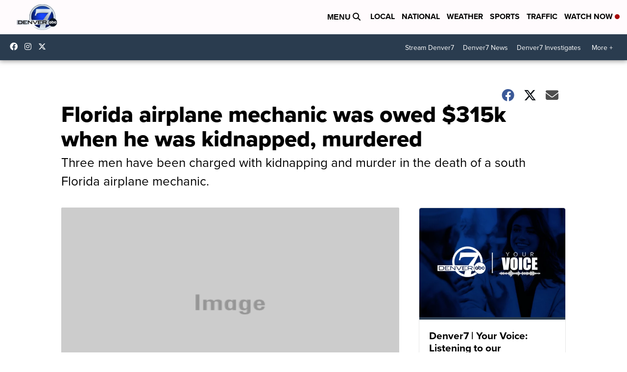

--- FILE ---
content_type: application/javascript; charset=utf-8
request_url: https://fundingchoicesmessages.google.com/f/AGSKWxXYaSukHNF5-VtJP8qjlaVe4u1Pk4T_3yXhwiEKkM686CFBq0RyW8ERYi4-GBaRp9BG9PRCFf4Q1dlQWoYpSCb7QBzQ94Qbl-R8chylJOvLUOTBM3VzYcsNcpMKYExxul7dvqprDDYdL-4LJLZGrQ_XDrkWWSUccSJPZdMFCdVXsb6DQFWAKfTORadN/_/doubleclicktag.-120x60./layerad./dfpsearchads.-webAd-
body_size: -1288
content:
window['89cc7f72-a006-4a61-94fc-6f2277abd46e'] = true;